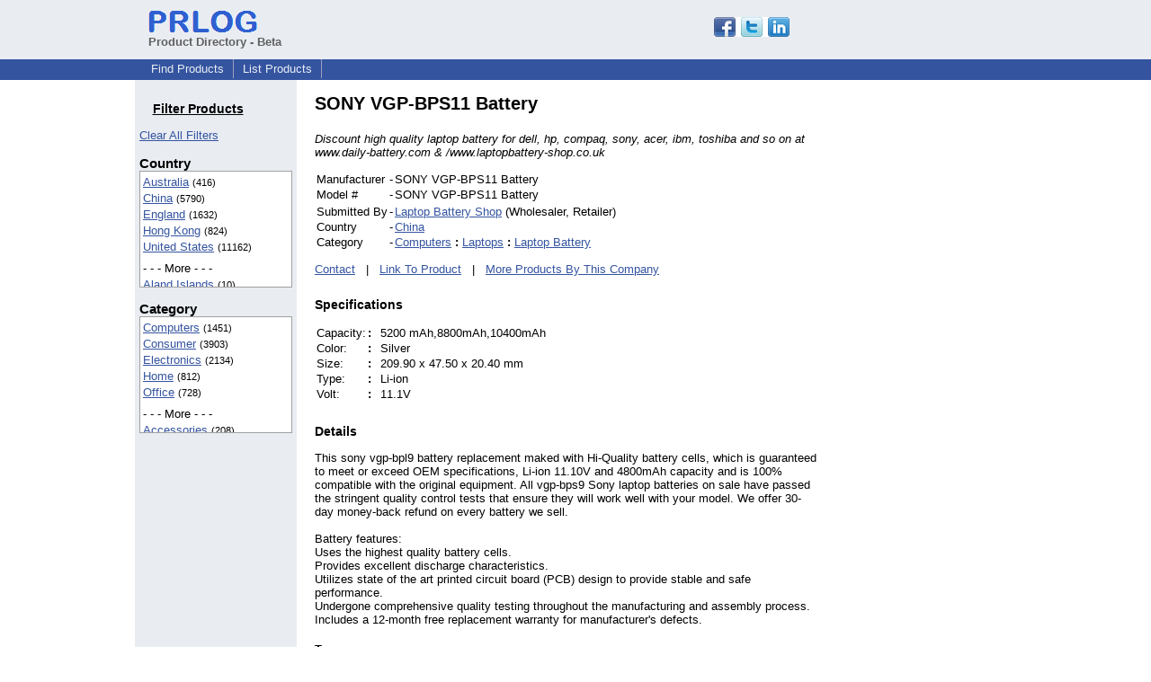

--- FILE ---
content_type: text/html; charset=utf-8
request_url: https://www.google.com/recaptcha/api2/aframe
body_size: 261
content:
<!DOCTYPE HTML><html><head><meta http-equiv="content-type" content="text/html; charset=UTF-8"></head><body><script nonce="Y8jDDVOxTUY4BMBMLBuLZA">/** Anti-fraud and anti-abuse applications only. See google.com/recaptcha */ try{var clients={'sodar':'https://pagead2.googlesyndication.com/pagead/sodar?'};window.addEventListener("message",function(a){try{if(a.source===window.parent){var b=JSON.parse(a.data);var c=clients[b['id']];if(c){var d=document.createElement('img');d.src=c+b['params']+'&rc='+(localStorage.getItem("rc::a")?sessionStorage.getItem("rc::b"):"");window.document.body.appendChild(d);sessionStorage.setItem("rc::e",parseInt(sessionStorage.getItem("rc::e")||0)+1);localStorage.setItem("rc::h",'1769281094566');}}}catch(b){}});window.parent.postMessage("_grecaptcha_ready", "*");}catch(b){}</script></body></html>